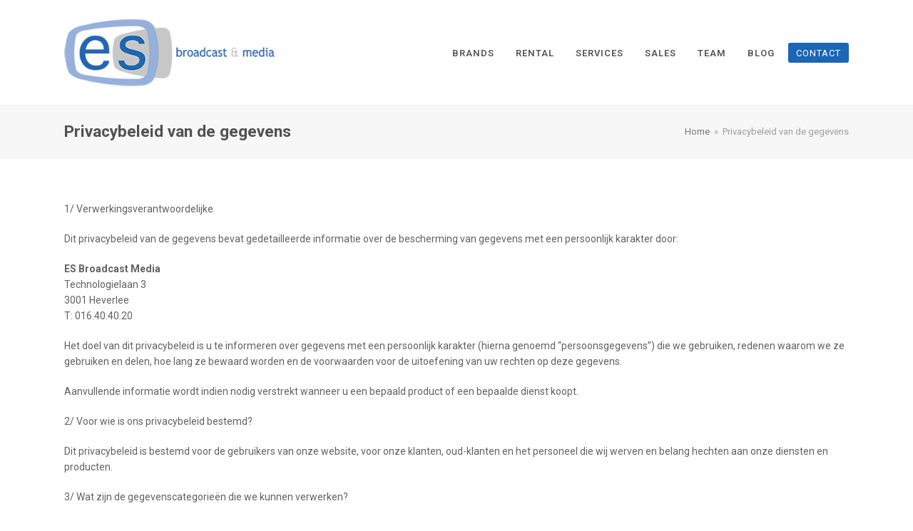

--- FILE ---
content_type: text/html; charset=UTF-8
request_url: https://www.esbm.eu/privacy-policy/
body_size: 11326
content:
<!doctype html>
<html lang="en-GB" itemscope itemtype="https://schema.org/WebPage" class="wpex-color-scheme-default">
<head>
<meta charset="UTF-8">
<link rel="profile" href="http://gmpg.org/xfn/11">
<title>Privacybeleid van de gegevens &#8211; ES BROADCAST MEDIA</title>
<meta name='robots' content='max-image-preview:large' />
<meta name="generator" content="Total WordPress Theme v5.5.2">
<meta name="viewport" content="width=device-width, initial-scale=1">
<link rel='dns-prefetch' href='//www.googletagmanager.com' />
<link rel='dns-prefetch' href='//fonts.googleapis.com' />
<link rel="alternate" type="application/rss+xml" title="ES BROADCAST MEDIA &raquo; Feed" href="https://www.esbm.eu/feed/" />
<link rel="alternate" type="application/rss+xml" title="ES BROADCAST MEDIA &raquo; Comments Feed" href="https://www.esbm.eu/comments/feed/" />
<link rel="alternate" type="application/rss+xml" title="ES BROADCAST MEDIA &raquo; Privacybeleid van de gegevens Comments Feed" href="https://www.esbm.eu/privacy-policy/feed/" />
<link rel="alternate" title="oEmbed (JSON)" type="application/json+oembed" href="https://www.esbm.eu/wp-json/oembed/1.0/embed?url=https%3A%2F%2Fwww.esbm.eu%2Fprivacy-policy%2F" />
<link rel="alternate" title="oEmbed (XML)" type="text/xml+oembed" href="https://www.esbm.eu/wp-json/oembed/1.0/embed?url=https%3A%2F%2Fwww.esbm.eu%2Fprivacy-policy%2F&#038;format=xml" />
<style id='wp-img-auto-sizes-contain-inline-css'>
img:is([sizes=auto i],[sizes^="auto," i]){contain-intrinsic-size:3000px 1500px}
/*# sourceURL=wp-img-auto-sizes-contain-inline-css */
</style>
<link rel='stylesheet' id='js_composer_front-css' href='https://usercontent.one/wp/www.esbm.eu/wp-content/plugins/js_composer/assets/css/js_composer.min.css?ver=6.9.0' media='all' />
<style id='wp-block-library-inline-css'>
:root{--wp-block-synced-color:#7a00df;--wp-block-synced-color--rgb:122,0,223;--wp-bound-block-color:var(--wp-block-synced-color);--wp-editor-canvas-background:#ddd;--wp-admin-theme-color:#007cba;--wp-admin-theme-color--rgb:0,124,186;--wp-admin-theme-color-darker-10:#006ba1;--wp-admin-theme-color-darker-10--rgb:0,107,160.5;--wp-admin-theme-color-darker-20:#005a87;--wp-admin-theme-color-darker-20--rgb:0,90,135;--wp-admin-border-width-focus:2px}@media (min-resolution:192dpi){:root{--wp-admin-border-width-focus:1.5px}}.wp-element-button{cursor:pointer}:root .has-very-light-gray-background-color{background-color:#eee}:root .has-very-dark-gray-background-color{background-color:#313131}:root .has-very-light-gray-color{color:#eee}:root .has-very-dark-gray-color{color:#313131}:root .has-vivid-green-cyan-to-vivid-cyan-blue-gradient-background{background:linear-gradient(135deg,#00d084,#0693e3)}:root .has-purple-crush-gradient-background{background:linear-gradient(135deg,#34e2e4,#4721fb 50%,#ab1dfe)}:root .has-hazy-dawn-gradient-background{background:linear-gradient(135deg,#faaca8,#dad0ec)}:root .has-subdued-olive-gradient-background{background:linear-gradient(135deg,#fafae1,#67a671)}:root .has-atomic-cream-gradient-background{background:linear-gradient(135deg,#fdd79a,#004a59)}:root .has-nightshade-gradient-background{background:linear-gradient(135deg,#330968,#31cdcf)}:root .has-midnight-gradient-background{background:linear-gradient(135deg,#020381,#2874fc)}:root{--wp--preset--font-size--normal:16px;--wp--preset--font-size--huge:42px}.has-regular-font-size{font-size:1em}.has-larger-font-size{font-size:2.625em}.has-normal-font-size{font-size:var(--wp--preset--font-size--normal)}.has-huge-font-size{font-size:var(--wp--preset--font-size--huge)}.has-text-align-center{text-align:center}.has-text-align-left{text-align:left}.has-text-align-right{text-align:right}.has-fit-text{white-space:nowrap!important}#end-resizable-editor-section{display:none}.aligncenter{clear:both}.items-justified-left{justify-content:flex-start}.items-justified-center{justify-content:center}.items-justified-right{justify-content:flex-end}.items-justified-space-between{justify-content:space-between}.screen-reader-text{border:0;clip-path:inset(50%);height:1px;margin:-1px;overflow:hidden;padding:0;position:absolute;width:1px;word-wrap:normal!important}.screen-reader-text:focus{background-color:#ddd;clip-path:none;color:#444;display:block;font-size:1em;height:auto;left:5px;line-height:normal;padding:15px 23px 14px;text-decoration:none;top:5px;width:auto;z-index:100000}html :where(.has-border-color){border-style:solid}html :where([style*=border-top-color]){border-top-style:solid}html :where([style*=border-right-color]){border-right-style:solid}html :where([style*=border-bottom-color]){border-bottom-style:solid}html :where([style*=border-left-color]){border-left-style:solid}html :where([style*=border-width]){border-style:solid}html :where([style*=border-top-width]){border-top-style:solid}html :where([style*=border-right-width]){border-right-style:solid}html :where([style*=border-bottom-width]){border-bottom-style:solid}html :where([style*=border-left-width]){border-left-style:solid}html :where(img[class*=wp-image-]){height:auto;max-width:100%}:where(figure){margin:0 0 1em}html :where(.is-position-sticky){--wp-admin--admin-bar--position-offset:var(--wp-admin--admin-bar--height,0px)}@media screen and (max-width:600px){html :where(.is-position-sticky){--wp-admin--admin-bar--position-offset:0px}}

/*# sourceURL=wp-block-library-inline-css */
</style><style id='global-styles-inline-css'>
:root{--wp--preset--aspect-ratio--square: 1;--wp--preset--aspect-ratio--4-3: 4/3;--wp--preset--aspect-ratio--3-4: 3/4;--wp--preset--aspect-ratio--3-2: 3/2;--wp--preset--aspect-ratio--2-3: 2/3;--wp--preset--aspect-ratio--16-9: 16/9;--wp--preset--aspect-ratio--9-16: 9/16;--wp--preset--color--black: #000000;--wp--preset--color--cyan-bluish-gray: #abb8c3;--wp--preset--color--white: #ffffff;--wp--preset--color--pale-pink: #f78da7;--wp--preset--color--vivid-red: #cf2e2e;--wp--preset--color--luminous-vivid-orange: #ff6900;--wp--preset--color--luminous-vivid-amber: #fcb900;--wp--preset--color--light-green-cyan: #7bdcb5;--wp--preset--color--vivid-green-cyan: #00d084;--wp--preset--color--pale-cyan-blue: #8ed1fc;--wp--preset--color--vivid-cyan-blue: #0693e3;--wp--preset--color--vivid-purple: #9b51e0;--wp--preset--color--accent: #1b66b5;--wp--preset--color--on-accent: #fff;--wp--preset--gradient--vivid-cyan-blue-to-vivid-purple: linear-gradient(135deg,rgb(6,147,227) 0%,rgb(155,81,224) 100%);--wp--preset--gradient--light-green-cyan-to-vivid-green-cyan: linear-gradient(135deg,rgb(122,220,180) 0%,rgb(0,208,130) 100%);--wp--preset--gradient--luminous-vivid-amber-to-luminous-vivid-orange: linear-gradient(135deg,rgb(252,185,0) 0%,rgb(255,105,0) 100%);--wp--preset--gradient--luminous-vivid-orange-to-vivid-red: linear-gradient(135deg,rgb(255,105,0) 0%,rgb(207,46,46) 100%);--wp--preset--gradient--very-light-gray-to-cyan-bluish-gray: linear-gradient(135deg,rgb(238,238,238) 0%,rgb(169,184,195) 100%);--wp--preset--gradient--cool-to-warm-spectrum: linear-gradient(135deg,rgb(74,234,220) 0%,rgb(151,120,209) 20%,rgb(207,42,186) 40%,rgb(238,44,130) 60%,rgb(251,105,98) 80%,rgb(254,248,76) 100%);--wp--preset--gradient--blush-light-purple: linear-gradient(135deg,rgb(255,206,236) 0%,rgb(152,150,240) 100%);--wp--preset--gradient--blush-bordeaux: linear-gradient(135deg,rgb(254,205,165) 0%,rgb(254,45,45) 50%,rgb(107,0,62) 100%);--wp--preset--gradient--luminous-dusk: linear-gradient(135deg,rgb(255,203,112) 0%,rgb(199,81,192) 50%,rgb(65,88,208) 100%);--wp--preset--gradient--pale-ocean: linear-gradient(135deg,rgb(255,245,203) 0%,rgb(182,227,212) 50%,rgb(51,167,181) 100%);--wp--preset--gradient--electric-grass: linear-gradient(135deg,rgb(202,248,128) 0%,rgb(113,206,126) 100%);--wp--preset--gradient--midnight: linear-gradient(135deg,rgb(2,3,129) 0%,rgb(40,116,252) 100%);--wp--preset--font-size--small: 13px;--wp--preset--font-size--medium: 20px;--wp--preset--font-size--large: 36px;--wp--preset--font-size--x-large: 42px;--wp--preset--spacing--20: 0.44rem;--wp--preset--spacing--30: 0.67rem;--wp--preset--spacing--40: 1rem;--wp--preset--spacing--50: 1.5rem;--wp--preset--spacing--60: 2.25rem;--wp--preset--spacing--70: 3.38rem;--wp--preset--spacing--80: 5.06rem;--wp--preset--shadow--natural: 6px 6px 9px rgba(0, 0, 0, 0.2);--wp--preset--shadow--deep: 12px 12px 50px rgba(0, 0, 0, 0.4);--wp--preset--shadow--sharp: 6px 6px 0px rgba(0, 0, 0, 0.2);--wp--preset--shadow--outlined: 6px 6px 0px -3px rgb(255, 255, 255), 6px 6px rgb(0, 0, 0);--wp--preset--shadow--crisp: 6px 6px 0px rgb(0, 0, 0);}:where(.is-layout-flex){gap: 0.5em;}:where(.is-layout-grid){gap: 0.5em;}body .is-layout-flex{display: flex;}.is-layout-flex{flex-wrap: wrap;align-items: center;}.is-layout-flex > :is(*, div){margin: 0;}body .is-layout-grid{display: grid;}.is-layout-grid > :is(*, div){margin: 0;}:where(.wp-block-columns.is-layout-flex){gap: 2em;}:where(.wp-block-columns.is-layout-grid){gap: 2em;}:where(.wp-block-post-template.is-layout-flex){gap: 1.25em;}:where(.wp-block-post-template.is-layout-grid){gap: 1.25em;}.has-black-color{color: var(--wp--preset--color--black) !important;}.has-cyan-bluish-gray-color{color: var(--wp--preset--color--cyan-bluish-gray) !important;}.has-white-color{color: var(--wp--preset--color--white) !important;}.has-pale-pink-color{color: var(--wp--preset--color--pale-pink) !important;}.has-vivid-red-color{color: var(--wp--preset--color--vivid-red) !important;}.has-luminous-vivid-orange-color{color: var(--wp--preset--color--luminous-vivid-orange) !important;}.has-luminous-vivid-amber-color{color: var(--wp--preset--color--luminous-vivid-amber) !important;}.has-light-green-cyan-color{color: var(--wp--preset--color--light-green-cyan) !important;}.has-vivid-green-cyan-color{color: var(--wp--preset--color--vivid-green-cyan) !important;}.has-pale-cyan-blue-color{color: var(--wp--preset--color--pale-cyan-blue) !important;}.has-vivid-cyan-blue-color{color: var(--wp--preset--color--vivid-cyan-blue) !important;}.has-vivid-purple-color{color: var(--wp--preset--color--vivid-purple) !important;}.has-black-background-color{background-color: var(--wp--preset--color--black) !important;}.has-cyan-bluish-gray-background-color{background-color: var(--wp--preset--color--cyan-bluish-gray) !important;}.has-white-background-color{background-color: var(--wp--preset--color--white) !important;}.has-pale-pink-background-color{background-color: var(--wp--preset--color--pale-pink) !important;}.has-vivid-red-background-color{background-color: var(--wp--preset--color--vivid-red) !important;}.has-luminous-vivid-orange-background-color{background-color: var(--wp--preset--color--luminous-vivid-orange) !important;}.has-luminous-vivid-amber-background-color{background-color: var(--wp--preset--color--luminous-vivid-amber) !important;}.has-light-green-cyan-background-color{background-color: var(--wp--preset--color--light-green-cyan) !important;}.has-vivid-green-cyan-background-color{background-color: var(--wp--preset--color--vivid-green-cyan) !important;}.has-pale-cyan-blue-background-color{background-color: var(--wp--preset--color--pale-cyan-blue) !important;}.has-vivid-cyan-blue-background-color{background-color: var(--wp--preset--color--vivid-cyan-blue) !important;}.has-vivid-purple-background-color{background-color: var(--wp--preset--color--vivid-purple) !important;}.has-black-border-color{border-color: var(--wp--preset--color--black) !important;}.has-cyan-bluish-gray-border-color{border-color: var(--wp--preset--color--cyan-bluish-gray) !important;}.has-white-border-color{border-color: var(--wp--preset--color--white) !important;}.has-pale-pink-border-color{border-color: var(--wp--preset--color--pale-pink) !important;}.has-vivid-red-border-color{border-color: var(--wp--preset--color--vivid-red) !important;}.has-luminous-vivid-orange-border-color{border-color: var(--wp--preset--color--luminous-vivid-orange) !important;}.has-luminous-vivid-amber-border-color{border-color: var(--wp--preset--color--luminous-vivid-amber) !important;}.has-light-green-cyan-border-color{border-color: var(--wp--preset--color--light-green-cyan) !important;}.has-vivid-green-cyan-border-color{border-color: var(--wp--preset--color--vivid-green-cyan) !important;}.has-pale-cyan-blue-border-color{border-color: var(--wp--preset--color--pale-cyan-blue) !important;}.has-vivid-cyan-blue-border-color{border-color: var(--wp--preset--color--vivid-cyan-blue) !important;}.has-vivid-purple-border-color{border-color: var(--wp--preset--color--vivid-purple) !important;}.has-vivid-cyan-blue-to-vivid-purple-gradient-background{background: var(--wp--preset--gradient--vivid-cyan-blue-to-vivid-purple) !important;}.has-light-green-cyan-to-vivid-green-cyan-gradient-background{background: var(--wp--preset--gradient--light-green-cyan-to-vivid-green-cyan) !important;}.has-luminous-vivid-amber-to-luminous-vivid-orange-gradient-background{background: var(--wp--preset--gradient--luminous-vivid-amber-to-luminous-vivid-orange) !important;}.has-luminous-vivid-orange-to-vivid-red-gradient-background{background: var(--wp--preset--gradient--luminous-vivid-orange-to-vivid-red) !important;}.has-very-light-gray-to-cyan-bluish-gray-gradient-background{background: var(--wp--preset--gradient--very-light-gray-to-cyan-bluish-gray) !important;}.has-cool-to-warm-spectrum-gradient-background{background: var(--wp--preset--gradient--cool-to-warm-spectrum) !important;}.has-blush-light-purple-gradient-background{background: var(--wp--preset--gradient--blush-light-purple) !important;}.has-blush-bordeaux-gradient-background{background: var(--wp--preset--gradient--blush-bordeaux) !important;}.has-luminous-dusk-gradient-background{background: var(--wp--preset--gradient--luminous-dusk) !important;}.has-pale-ocean-gradient-background{background: var(--wp--preset--gradient--pale-ocean) !important;}.has-electric-grass-gradient-background{background: var(--wp--preset--gradient--electric-grass) !important;}.has-midnight-gradient-background{background: var(--wp--preset--gradient--midnight) !important;}.has-small-font-size{font-size: var(--wp--preset--font-size--small) !important;}.has-medium-font-size{font-size: var(--wp--preset--font-size--medium) !important;}.has-large-font-size{font-size: var(--wp--preset--font-size--large) !important;}.has-x-large-font-size{font-size: var(--wp--preset--font-size--x-large) !important;}
/*# sourceURL=global-styles-inline-css */
</style>

<style id='classic-theme-styles-inline-css'>
/*! This file is auto-generated */
.wp-block-button__link{color:#fff;background-color:#32373c;border-radius:9999px;box-shadow:none;text-decoration:none;padding:calc(.667em + 2px) calc(1.333em + 2px);font-size:1.125em}.wp-block-file__button{background:#32373c;color:#fff;text-decoration:none}
/*# sourceURL=/wp-includes/css/classic-themes.min.css */
</style>
<link rel='stylesheet' id='wpex-google-font-roboto-css' href='//fonts.googleapis.com/css2?family=Roboto:ital,wght@0,100;0,200;0,300;0,400;0,500;0,600;0,700;0,800;0,900;1,100;1,200;1,300;1,400;1,500;1,600;1,700;1,800;1,900&#038;display=swap&#038;subset=latin' media='all' />
<link rel='stylesheet' id='wpex-style-css' href='https://usercontent.one/wp/www.esbm.eu/wp-content/themes/Total/style.css?ver=5.5.2' media='all' />
<link rel='stylesheet' id='wpex-mobile-menu-breakpoint-max-css' href='https://usercontent.one/wp/www.esbm.eu/wp-content/themes/Total/assets/css/wpex-mobile-menu-breakpoint-max.css?ver=5.5.2' media='only screen and (max-width:959px)' />
<link rel='stylesheet' id='wpex-mobile-menu-breakpoint-min-css' href='https://usercontent.one/wp/www.esbm.eu/wp-content/themes/Total/assets/css/wpex-mobile-menu-breakpoint-min.css?ver=5.5.2' media='only screen and (min-width:960px)' />
<link rel='stylesheet' id='wpex-wpbakery-css' href='https://usercontent.one/wp/www.esbm.eu/wp-content/themes/Total/assets/css/wpex-wpbakery.css?ver=5.5.2' media='all' />
<link rel='stylesheet' id='ticons-css' href='https://usercontent.one/wp/www.esbm.eu/wp-content/themes/Total/assets/lib/ticons/css/ticons.min.css?ver=5.5.2' media='all' />
<link rel='stylesheet' id='vcex-shortcodes-css' href='https://usercontent.one/wp/www.esbm.eu/wp-content/themes/Total/assets/css/vcex-shortcodes.css?ver=5.5.2' media='all' />
<script src="https://www.esbm.eu/wp-includes/js/jquery/jquery.min.js?ver=3.7.1" id="jquery-core-js"></script>
<script src="https://www.esbm.eu/wp-includes/js/jquery/jquery-migrate.min.js?ver=3.4.1" id="jquery-migrate-js"></script>

<!-- Google tag (gtag.js) snippet added by Site Kit -->
<!-- Google Analytics snippet added by Site Kit -->
<!-- Google Ads snippet added by Site Kit -->
<script src="https://www.googletagmanager.com/gtag/js?id=GT-MR8C8NNZ" id="google_gtagjs-js" async></script>
<script id="google_gtagjs-js-after">
window.dataLayer = window.dataLayer || [];function gtag(){dataLayer.push(arguments);}
gtag("set","linker",{"domains":["www.esbm.eu"]});
gtag("js", new Date());
gtag("set", "developer_id.dZTNiMT", true);
gtag("config", "GT-MR8C8NNZ");
gtag("config", "AW-17083375251");
 window._googlesitekit = window._googlesitekit || {}; window._googlesitekit.throttledEvents = []; window._googlesitekit.gtagEvent = (name, data) => { var key = JSON.stringify( { name, data } ); if ( !! window._googlesitekit.throttledEvents[ key ] ) { return; } window._googlesitekit.throttledEvents[ key ] = true; setTimeout( () => { delete window._googlesitekit.throttledEvents[ key ]; }, 5 ); gtag( "event", name, { ...data, event_source: "site-kit" } ); }; 
//# sourceURL=google_gtagjs-js-after
</script>
<link rel="https://api.w.org/" href="https://www.esbm.eu/wp-json/" /><link rel="alternate" title="JSON" type="application/json" href="https://www.esbm.eu/wp-json/wp/v2/pages/3" /><link rel="EditURI" type="application/rsd+xml" title="RSD" href="https://www.esbm.eu/xmlrpc.php?rsd" />
<meta name="generator" content="WordPress 6.9" />
<link rel="canonical" href="https://www.esbm.eu/privacy-policy/" />
<link rel='shortlink' href='https://www.esbm.eu/?p=3' />
<meta name="generator" content="Site Kit by Google 1.170.0" /><style>[class*=" icon-oc-"],[class^=icon-oc-]{speak:none;font-style:normal;font-weight:400;font-variant:normal;text-transform:none;line-height:1;-webkit-font-smoothing:antialiased;-moz-osx-font-smoothing:grayscale}.icon-oc-one-com-white-32px-fill:before{content:"901"}.icon-oc-one-com:before{content:"900"}#one-com-icon,.toplevel_page_onecom-wp .wp-menu-image{speak:none;display:flex;align-items:center;justify-content:center;text-transform:none;line-height:1;-webkit-font-smoothing:antialiased;-moz-osx-font-smoothing:grayscale}.onecom-wp-admin-bar-item>a,.toplevel_page_onecom-wp>.wp-menu-name{font-size:16px;font-weight:400;line-height:1}.toplevel_page_onecom-wp>.wp-menu-name img{width:69px;height:9px;}.wp-submenu-wrap.wp-submenu>.wp-submenu-head>img{width:88px;height:auto}.onecom-wp-admin-bar-item>a img{height:7px!important}.onecom-wp-admin-bar-item>a img,.toplevel_page_onecom-wp>.wp-menu-name img{opacity:.8}.onecom-wp-admin-bar-item.hover>a img,.toplevel_page_onecom-wp.wp-has-current-submenu>.wp-menu-name img,li.opensub>a.toplevel_page_onecom-wp>.wp-menu-name img{opacity:1}#one-com-icon:before,.onecom-wp-admin-bar-item>a:before,.toplevel_page_onecom-wp>.wp-menu-image:before{content:'';position:static!important;background-color:rgba(240,245,250,.4);border-radius:102px;width:18px;height:18px;padding:0!important}.onecom-wp-admin-bar-item>a:before{width:14px;height:14px}.onecom-wp-admin-bar-item.hover>a:before,.toplevel_page_onecom-wp.opensub>a>.wp-menu-image:before,.toplevel_page_onecom-wp.wp-has-current-submenu>.wp-menu-image:before{background-color:#76b82a}.onecom-wp-admin-bar-item>a{display:inline-flex!important;align-items:center;justify-content:center}#one-com-logo-wrapper{font-size:4em}#one-com-icon{vertical-align:middle}.imagify-welcome{display:none !important;}</style><link rel="preload" href="https://usercontent.one/wp/www.esbm.eu/wp-content/themes/Total/assets/lib/ticons/fonts/ticons.woff2" type="font/woff2" as="font" crossorigin><noscript><style>body:not(.content-full-screen) .wpex-vc-row-stretched[data-vc-full-width-init="false"]{visibility:visible;}</style></noscript><link rel="icon" href="https://usercontent.one/wp/www.esbm.eu/wp-content/uploads/2022/11/cropped-squared_icon_512x512-32x32.png" sizes="32x32" />
<link rel="icon" href="https://usercontent.one/wp/www.esbm.eu/wp-content/uploads/2022/11/cropped-squared_icon_512x512-192x192.png" sizes="192x192" />
<link rel="apple-touch-icon" href="https://usercontent.one/wp/www.esbm.eu/wp-content/uploads/2022/11/cropped-squared_icon_512x512-180x180.png" />
<meta name="msapplication-TileImage" content="https://usercontent.one/wp/www.esbm.eu/wp-content/uploads/2022/11/cropped-squared_icon_512x512-270x270.png" />
<noscript><style> .wpb_animate_when_almost_visible { opacity: 1; }</style></noscript><style data-type="wpex-css" id="wpex-css">/*VC META CSS*/.vc_custom_1460326653584{padding-top:20px !important;padding-bottom:20px !important;background-color:#222222 !important}/*TYPOGRAPHY*/body{font-family:"Roboto",sans-serif;font-size:14px}.main-navigation-ul .link-inner{font-weight:600;font-size:13px;letter-spacing:1px;text-transform:uppercase}h1,h2,h3,h4,h5,h6,.theme-heading,.page-header-title,.wpex-heading,.vcex-heading,.entry-title,.wpex-font-heading{font-weight:700;color:#585858}/*ADVANCED STYLING CSS*/#site-logo .logo-img{max-height:95px;width:auto}/*CUSTOMIZER STYLING*/:root{--wpex-accent:#1b66b5;--wpex-accent-alt:#1b66b5;--wpex-vc-column-inner-margin-bottom:40px}.page-header.wpex-supports-mods .page-header-title{color:#515151}:root,.boxed-main-layout.wpex-responsive #wrap{--wpex-container-width:1100px}.header-padding{padding-top:26px;padding-bottom:26px}#site-navigation-wrap{--wpex-main-nav-link-color:#555555;--wpex-hover-main-nav-link-color:#555555;--wpex-active-main-nav-link-color:#555555;--wpex-hover-main-nav-link-color:#1796c6;--wpex-active-main-nav-link-color:#1796c6}</style></head>

<body class="privacy-policy wp-singular page-template page-template-templates page-template-no-sidebar page-template-templatesno-sidebar-php page page-id-3 wp-custom-logo wp-embed-responsive wp-theme-Total wpex-theme wpex-responsive full-width-main-layout has-composer wpex-live-site site-full-width content-full-width sidebar-widget-icons hasnt-overlay-header wpex-mobile-toggle-menu-icon_buttons has-mobile-menu wpex-no-js wpb-js-composer js-comp-ver-6.9.0 vc_responsive">

	
	
	
<a href="#content" class="skip-to-content">skip to Main Content</a><span data-ls_id="#site_top"></span>
	<div id="outer-wrap" class="wpex-overflow-hidden">

		
		<div id="wrap" class="wpex-clr">

			


	<header id="site-header" class="header-one fixed-scroll wpex-z-99 has-sticky-dropshadow dyn-styles wpex-relative wpex-clr" itemscope="itemscope" itemtype="https://schema.org/WPHeader">

		
		<div id="site-header-inner" class="header-one-inner header-padding container wpex-relative wpex-h-100 wpex-py-30 wpex-clr">
<div id="site-logo" class="site-branding header-one-logo logo-padding wpex-table">
	<div id="site-logo-inner" class="wpex-table-cell wpex-align-middle wpex-clr"><a id="site-logo-link" href="https://www.esbm.eu/" rel="home" class="main-logo"><img src="https://usercontent.one/wp/www.esbm.eu/wp-content/uploads/2022/11/es-logo_breed_web2.png" alt="ES BROADCAST MEDIA" class="logo-img" width="400" height="95" data-no-retina data-skip-lazy fetchpriority="high"></a></div>

</div>
	
	<div id="site-navigation-wrap" class="navbar-style-one navbar-fixed-height navbar-fixed-line-height wpex-dropdowns-caret wpex-stretch-megamenus hide-at-mm-breakpoint wpex-clr">

		<nav id="site-navigation" class="navigation main-navigation main-navigation-one wpex-clr" itemscope="itemscope" itemtype="https://schema.org/SiteNavigationElement" aria-label="Main menu">

			
				<ul id="menu-main" class="main-navigation-ul dropdown-menu wpex-dropdown-menu wpex-dropdown-menu--onhover"><li id="menu-item-345" class="menu-item menu-item-type-post_type menu-item-object-page menu-item-345"><a href="https://www.esbm.eu/brands/"><span class="link-inner">Brands</span></a></li>
<li id="menu-item-366" class="menu-item menu-item-type-post_type menu-item-object-page menu-item-366"><a href="https://www.esbm.eu/rental/"><span class="link-inner">Rental</span></a></li>
<li id="menu-item-119" class="local-scroll menu-item menu-item-type-custom menu-item-object-custom menu-item-home menu-item-119"><a href="https://www.esbm.eu/#service"><span class="link-inner">Services</span></a></li>
<li id="menu-item-658" class="menu-item menu-item-type-post_type menu-item-object-page menu-item-658"><a href="https://www.esbm.eu/sales/"><span class="link-inner">Sales</span></a></li>
<li id="menu-item-118" class="local-scroll menu-item menu-item-type-custom menu-item-object-custom menu-item-home menu-item-118"><a href="https://www.esbm.eu/#team"><span class="link-inner">Team</span></a></li>
<li id="menu-item-120" class="local-scroll menu-item menu-item-type-custom menu-item-object-custom menu-item-home menu-item-120"><a href="https://www.esbm.eu/#blog"><span class="link-inner">Blog</span></a></li>
<li id="menu-item-121" class="local-scroll menu-button menu-item menu-item-type-custom menu-item-object-custom menu-item-home menu-item-121"><a href="https://www.esbm.eu/#contact"><span class="link-inner">Contact</span></a></li>
</ul>
			
		</nav>

	</div>

	

<div id="mobile-menu" class="wpex-mobile-menu-toggle show-at-mm-breakpoint wpex-flex wpex-items-center wpex-absolute wpex-top-50 -wpex-translate-y-50 wpex-right-0">
	<div class="wpex-inline-flex wpex-items-center">
						<a href="#" class="mobile-menu-toggle" role="button" aria-label="Toggle mobile menu" aria-expanded="false"><span class="mobile-menu-toggle__icon wpex-flex"><span class="wpex-hamburger-icon wpex-hamburger-icon--inactive wpex-hamburger-icon--animate" aria-hidden="true"><span></span></span></span></a>			</div>
</div></div>

		
	</header>



			
			<main id="main" class="site-main wpex-clr">

				
<header class="page-header default-page-header wpex-supports-mods has-aside wpex-relative wpex-mb-40 wpex-surface-2 wpex-py-20 wpex-border-t wpex-border-b wpex-border-solid wpex-border-surface-3 wpex-text-2">

	
	<div class="page-header-inner container wpex-md-flex wpex-md-flex-wrap wpex-md-items-center wpex-md-justify-between">
<div class="page-header-content wpex-md-mr-15">

<h1 class="page-header-title wpex-block wpex-m-0 wpex-inherit-font-family wpex-not-italic wpex-tracking-normal wpex-leading-normal wpex-font-normal wpex-text-2xl wpex-text-1" itemprop="headline">

	<span>Privacybeleid van de gegevens</span>

</h1>

</div>
<div class="page-header-aside wpex-md-text-right"><nav class="site-breadcrumbs position-page_header_aside wpex-text-4 wpex-text-sm" aria-label="You are here:"><span class="breadcrumb-trail wpex-clr" itemscope itemtype="http://schema.org/BreadcrumbList"><span class="trail-begin" itemprop="itemListElement" itemscope itemtype="http://schema.org/ListItem"><a itemprop="item" href="https://www.esbm.eu/" rel="home"><span itemprop="name">Home</span></a><meta itemprop="position" content="1"></span><span class="sep sep-1"> &raquo; </span><span class="trail-end">Privacybeleid van de gegevens</span></span></nav></div></div>

	
</header>


	<div id="content-wrap" class="container wpex-clr">

		
		<div id="primary" class="content-area wpex-clr">

			
			<div id="content" class="site-content wpex-clr">

				
				
					
						
<article id="single-blocks" class="single-page-article wpex-clr">
<div class="single-page-content single-content entry wpex-clr"><div class="vc_row wpb_row vc_row-fluid"><div class="wpb_column vc_column_container vc_col-sm-12"><div class="vc_column-inner"><div class="wpb_wrapper">
	<div class="wpb_text_column wpb_content_element " >
		<div class="wpb_wrapper">
			<p><!-- /wp:post-content --></p>
<p><!-- wp:paragraph -->1/ Verwerkingsverantwoordelijke</p>
<p><!-- /wp:paragraph --></p>
<p><!-- wp:paragraph -->Dit privacybeleid van de gegevens bevat gedetailleerde informatie over de bescherming van gegevens met een persoonlijk karakter door:</p>
<p><!-- /wp:paragraph --></p>
<p><!-- wp:paragraph --><strong>ES Broadcast Media</strong><br />Technologielaan 3<br />3001 Heverlee<br />T: 016.40.40.20</p>
<p><!-- /wp:paragraph --></p>
<p><!-- wp:paragraph -->Het doel van dit privacybeleid is u te informeren over gegevens met een persoonlijk karakter (hierna genoemd “persoonsgegevens”) die we gebruiken, redenen waarom we ze gebruiken en delen, hoe lang ze bewaard worden en de voorwaarden voor de uitoefening van uw rechten op deze gegevens.</p>
<p><!-- /wp:paragraph --></p>
<p><!-- wp:paragraph -->Aanvullende informatie wordt indien nodig verstrekt wanneer u een bepaald product of een bepaalde dienst koopt.</p>
<p><!-- /wp:paragraph --></p>
<p><!-- wp:paragraph -->2/ Voor wie is ons privacybeleid bestemd?</p>
<p><!-- /wp:paragraph --></p>
<p><!-- wp:paragraph -->Dit privacybeleid is bestemd voor de gebruikers van onze website, voor onze klanten, oud-klanten en het personeel die wij werven en belang hechten aan onze diensten en producten.</p>
<p><!-- /wp:paragraph --></p>
<p><!-- wp:paragraph -->3/ Wat zijn de gegevenscategorieën die we kunnen verwerken?</p>
<p><!-- /wp:paragraph --></p>
<p><!-- wp:paragraph -->Wij verzamelen en gebruiken uitsluitend persoonsgegevens die nodig zijn in het kader van onze activiteiten en die ons in staat stellen u afgestemde producten en diensten van hoge kwaliteit aan te bieden.</p>
<p><!-- /wp:paragraph --></p>
<p><!-- wp:paragraph -->Wij verzamelen verschillende categorieën van persoonsgegevens, met name:</p>
<p><!-- /wp:paragraph --></p>
<p><!-- wp:list --></p>
<ul>
<li style="list-style-type: none;">
<ul><!-- wp:list-item --></p>
<li>Identificatiegegevens (bijvoorbeeld: naam, voornaam);</li>
<p><!-- /wp:list-item --></p>
<p><!-- wp:list-item --></p>
<li>Contactgegevens (bijvoorbeeld: postadres en mailadres, telefoonnummers);</li>
<p><!-- /wp:list-item --></p>
<p><!-- wp:list-item --></p>
<li>Fiscale gegevens (bijvoorbeeld: btw-nummer, referentieland);</li>
<p><!-- /wp:list-item --></p>
<p><!-- wp:list-item --></p>
<li>Bank-, financiële en transactiegegevens (bijvoorbeeld: uw bankgegevens, uw geschiedenis van aankopen en betalingen);</li>
<p><!-- /wp:list-item --></p>
<p><!-- wp:list-item --></p>
<li>Gegevens met betrekking tot uw gewoonten en voorkeuren:<!-- wp:list -->
<ul>
<li style="list-style-type: none;">
<ul><!-- wp:list-item --></p>
<li>Gegevens over het gebruik van onze producten en diensten (bijvoorbeeld: gebruikstaal, klantspecifieke berichten).</li>
<p><!-- /wp:list-item --></p>
<p><!-- wp:list-item --></p>
<li>Wij kunnen bepaalde informatie op basis van cookies die wij plaatsen opslaan. Voor meer informatie verwijzen wij naar onze verklaring tot het gebruik van cookies.</li>
</ul>
</li>
</ul>
<p><!-- /wp:list-item --><!-- /wp:list --></li>
</ul>
</li>
</ul>
<p><!-- /wp:list-item --><!-- /wp:list --></p>
<p><!-- wp:paragraph -->4/ Voor welk doel gebruiken wij uw gegevens en wat is de rechtsgrondslag van die verwerking?</p>
<p><!-- /wp:paragraph --></p>
<p><!-- wp:paragraph -->Wij gebruiken uw persoonsgegevens:</p>
<p><!-- /wp:paragraph --></p>
<p><!-- wp:list --></p>
<ul>
<li style="list-style-type: none;">
<ul><!-- wp:list-item --></p>
<li>Met uw toestemming (rechtsgrondslag: artikel 6a van de regelgeving 2016/679 (GDPR))<!-- wp:list -->
<ul>
<li style="list-style-type: none;">
<ul><!-- wp:list-item --></p>
<li>Als u ons vragen stelt via de contact- en ondersteunende procedures die zijn opgezet.</li>
<p><!-- /wp:list-item --></p>
<p><!-- wp:list-item --></p>
<li>Voor het sturen van nieuwsbrieven waar u voor bent ingeschreven.</li>
</ul>
</li>
</ul>
<p><!-- /wp:list-item --><!-- /wp:list --></li>
<p><!-- /wp:list-item --></p>
<p><!-- wp:list-item --></p>
<li>In het kader van de uitvoering van uw contract (rechtsgrondslag: artikel 6b van de regelgeving 2016/679 (GDPR)):<!-- wp:list -->
<ul>
<li style="list-style-type: none;">
<ul><!-- wp:list-item --></p>
<li>Voor het volgen en de verwerking van uw orders.</li>
<p><!-- /wp:list-item --></p>
<p><!-- wp:list-item --></p>
<li>Om u informatie over onze producten en diensten te bieden.</li>
<p><!-- /wp:list-item --></p>
<p><!-- wp:list-item --></p>
<li>Voor het volgen en de verwerking van klachten en retourzendingen.</li>
<p><!-- /wp:list-item --></p>
<p><!-- wp:list-item --></p>
<li>Voor het algemene klantenbeheer en de boekhouding, het beheer van geschillen en juridische procedures, de terugvordering of overdracht van vorderingen en de bescherming van onze rechten over het algemeen.</li>
</ul>
</li>
</ul>
<p><!-- /wp:list-item --><!-- /wp:list --></li>
<p><!-- /wp:list-item --></p>
<p><!-- wp:list-item --></p>
<li>Wanneer we een rechtmatig belang hebben, in het kader van onze marketingactiviteiten. In dat geval streven we er altijd naar een balans te handhaven met respect voor uw privéleven (rechtsgrondslag artikel 6f van de regelgeving 2016/679 (GDPR)):<!-- wp:list -->
<ul>
<li style="list-style-type: none;">
<ul><!-- wp:list-item --></p>
<li>Om u te informeren over onze producten en diensten, eventueel op basis van uw marketingprofiel.</li>
<p><!-- /wp:list-item --></p>
<p><!-- wp:list-item --></p>
<li>Om u te waarschuwen voor eventuele fraudes en misbruik en deze te bestrijden.</li>
</ul>
</li>
</ul>
<p><!-- /wp:list-item --><!-- /wp:list --></li>
<p><!-- /wp:list-item --></p>
<p><!-- wp:list-item --></p>
<li>Om te voldoen aan de voor ons geldende wettelijke verplichtingen (rechtsgrondslag: artikel 6c van de regelgeving 2016/679 (GDPR)):<!-- wp:list -->
<ul>
<li style="list-style-type: none;">
<ul><!-- wp:list-item --></p>
<li>Wij zijn ook onderworpen aan fiscale en boekhoudkundige verplichtingen die noodzakelijk zijn voor het behoud en de overdracht van bepaalde persoonsgegevens aan boekhoudkundige en fiscale administraties.</li>
</ul>
</li>
</ul>
<p><!-- /wp:list-item --><!-- /wp:list --></li>
</ul>
</li>
</ul>
<p><!-- /wp:list-item --><!-- /wp:list --></p>
<p><!-- wp:paragraph -->5/ Kunnen uw persoonsgegevens aan derden worden doorgegeven?</p>
<p><!-- /wp:paragraph --></p>
<p><!-- wp:paragraph -->Uw persoonsgegevens kunnen worden doorgegeven aan onze opdrachtnemers in het kader van diensten voor onze rekening (voorbeeld: externe call centers, reclamebureaus, IT-dienstverleners, clouds … ) en uitsluitend op basis van onze instructies.</p>
<p><!-- /wp:paragraph --></p>
<p><!-- wp:paragraph -->6/ Overdracht van gegevens buiten de Europese Economische Ruimte “EER”</p>
<p><!-- /wp:paragraph --></p>
<p><!-- wp:paragraph -->Uw persoonsgegevens worden niet overgedragen buiten de Europese Unie.</p>
<p><!-- /wp:paragraph --></p>
<p><!-- wp:paragraph -->7/ Hoelang bewaren wij uw persoonsgegevens?</p>
<p><!-- /wp:paragraph --></p>
<p><!-- wp:paragraph -->Wij bewaren uw persoonsgegevens voor een langere periode die nodig is om te voldoen aan de geldende wet- en regelgeving.</p>
<p><!-- /wp:paragraph --></p>
<p><!-- wp:paragraph -->Ook kunnen er andere periodes worden gehanteerd:</p>
<p><!-- /wp:paragraph --></p>
<p><!-- wp:list --></p>
<ul>
<li style="list-style-type: none;">
<ul><!-- wp:list-item --></p>
<li>Of om de operationele beperkingen na te leven zoals een goed accountbeheer, of een effectief beheer van klantenrelaties;</li>
<p><!-- /wp:list-item --></p>
<p><!-- wp:list-item --></p>
<li>Of om te voldoen aan de eisen van de rechtbank of van de toezichthouder.</li>
</ul>
</li>
</ul>
<p><!-- /wp:list-item --><!-- /wp:list --></p>
<p><!-- wp:paragraph -->Als het gaat om klanten, wordt de meeste informatie bewaard voor de duur van de contractuele relatie en voor een maximale duur van 10 jaar na het einde van de contractuele relatie.</p>
<p><!-- /wp:paragraph --></p>
<p><!-- wp:paragraph -->Als het gaat om prospects wordt de informatie voor een duur van maximaal 3 jaar bewaard.</p>
<p><!-- /wp:paragraph --></p>
<p><!-- wp:paragraph -->8/ Hoe beschermen wij uw persoonsgegevens?</p>
<p><!-- /wp:paragraph --></p>
<p><!-- wp:paragraph -->Uw persoonsgegevens worden op een vertrouwelijke wijze verwerkt. Wij streven ernaar om  technische en organisatorische maatregelen te nemen om de veiligheid ervan te verzekeren.</p>
<p><!-- /wp:paragraph --></p>
<p><!-- wp:paragraph -->9/ Wat zijn uw rechten? Hoe kunt u ze uitoefenen?</p>
<p><!-- /wp:paragraph --></p>
<p><!-- wp:paragraph -->In overeenstemming met de geldende regelgeving, beschikt u over meerdere rechten, te weten:</p>
<p><!-- /wp:paragraph --></p>
<p><!-- wp:list --></p>
<ul>
<li style="list-style-type: none;">
<ul><!-- wp:list-item --></p>
<li>Toegangsrecht: u kunt informatie krijgen over de verwerking van uw persoonsgegevens en een kopie van deze persoonsgegevens krijgen.</li>
<p><!-- /wp:list-item --></p>
<p><!-- wp:list-item --></p>
<li>Recht op verbetering: als u denkt dat uw persoonsgegevens onjuist of onvolledig zijn kunt u eisen dat deze persoonsgegevens zodanig gewijzigd worden.</li>
<p><!-- /wp:list-item --></p>
<p><!-- wp:list-item --></p>
<li>Recht op gegevenswissing: u kunt eisen dat uw persoonsgegevens gewist worden.</li>
<p><!-- /wp:list-item --></p>
<p><!-- wp:list-item --></p>
<li>Recht op beperking van de verwerking: u kunt vragen de verwerking van uw persoonsgegevens te beperken.</li>
<p><!-- /wp:list-item --></p>
<p><!-- wp:list-item --></p>
<li>Recht van bezwaar: u kunt bezwaar maken tegen de verwerking van uw persoonsgegevens, om redenen in verband met uw specifieke situatie. U beschikt over het absolute recht om u te verzetten tegen de verwerking van uw persoonsgegevens voor direct marketingdoeleinden, met inbegrip van profilering in verband met direct marketing.</li>
<p><!-- /wp:list-item --></p>
<p><!-- wp:list-item --></p>
<li>Recht om toestemming in te trekken: als u toestemming heeft gegeven voor de verwerking van uw persoonsgegevens heeft u het recht deze toestemming op elk moment in te trekken.</li>
<p><!-- /wp:list-item --></p>
<p><!-- wp:list-item --></p>
<li>Recht op draagbaarheid van uw gegevens: wanneer dit recht van toepassing is, heeft u het recht dat de persoonsgegevens die u ons heeft geleverd aan u terug worden gegeven of, wanneer dat technisch mogelijk is, ze aan derden door worden gegeven.</li>
</ul>
</li>
</ul>
<p><!-- /wp:list-item --><!-- /wp:list --></p>
<p><!-- wp:paragraph -->U kunt het bovenstaande recht uitoefenen door per E-mail contact met ons op te nemen via privacy@esbm.eu of door een brief te zenden aan ES Broadcast Media – Technologielaan 3 – 3001 Heverlee.</p>
<p><!-- /wp:paragraph --></p>
<p><!-- wp:paragraph -->In overeenstemming met het toepasselijk recht heeft u het recht een klacht in te dienen bij de bevoegde toezichthoudende autoriteit.</p>
<p><!-- /wp:paragraph --></p>
<p><!-- wp:paragraph -->10/ Hoe kunt u kennis nemen van wijzigingen die in dit privacybeleid van gegevens zijn aangebracht?</p>
<p><!-- /wp:paragraph --></p>
<p><!-- wp:paragraph -->Wij zullen dit privacybeleid regelmatig updaten en wij nodigen u uit het regelmatig te raadplegen.</p>
<p><!-- /wp:paragraph --></p>
<p><!-- wp:paragraph -->11/ Hoe kunt u contact met ons opnemen?</p>
<p><!-- /wp:paragraph --></p>
<p><!-- wp:paragraph -->Als u vragen heeft over het gebruik van uw persoonsgegevens waarop dit privacybeleid gericht is, kunt u contact opnemen met ons Hoofd Privacy door een brief te zenden aan:</p>
<p><!-- /wp:paragraph --></p>
<p><!-- wp:paragraph --><strong>ES Broadcast Media</strong><br />Technologielaan 3<br />3001 Heverlee</p>
<p><!-- /wp:paragraph --></p>
<p><!-- wp:paragraph -->Of per E-mail :</p>
<p><!-- /wp:paragraph --></p>
<p><!-- wp:paragraph -->privacy@esbm.eu</p>
<p><!-- /wp:paragraph --></p>
<p>&nbsp;</p>

		</div>
	</div>
</div></div></div></div></div>

</article>
					
				
				
			</div>

			
		</div>

		
	</div>


			
		</main>

		
		

<footer id="footer-builder" class="footer-builder" itemscope="itemscope" itemtype="https://schema.org/WPFooter">
	<div class="footer-builder-content container entry wpex-clr">
		<div class="vc_row wpb_row vc_row-fluid vc_custom_1460326653584 wpex-vc_row-has-fill wpex-vc-has-custom-column-spacing wpex-vc-column-spacing-0px wpex-vc-reset-negative-margin wpex-vc-full-width-row wpex-vc-full-width-row--centered"><div class="wpb_column vc_column_container vc_col-sm-12"><div class="vc_column-inner"><div class="wpb_wrapper">
	<div class="wpb_text_column wpb_content_element " >
		<div class="wpb_wrapper">
			<p>Alle Rechten Gereserveerd - ES Broadcast Media 2026 - <a href="https://www.esbm.eu/privacy-policy/" target="_blank" rel="noopener">Privacybeleid van de gegevens</a> - <a href="https://www.esbm.eu/gebruik-van-cookies/" target="_blank" rel="noopener">Gebruik van Cookies</a> - <a href="https://usercontent.one/wp/www.esbm.eu/wp-content/uploads/2023/11/ES_terms_nl_23.pdf">Contractsvoorwaarden</a></p>

		</div>
	</div>
</div></div></div></div>	</div>
</footer>

	


	</div>

	
</div>


<a href="#outer-wrap" id="site-scroll-top" class="wpex-flex wpex-items-center wpex-justify-center wpex-fixed wpex-rounded-full wpex-text-center wpex-box-content wpex-transition-all wpex-duration-200 wpex-bottom-0 wpex-right-0 wpex-mr-25 wpex-mb-25 wpex-no-underline wpex-surface-2 wpex-text-4 wpex-hover-bg-accent wpex-invisible wpex-opacity-0" data-scroll-speed="1000" data-scroll-offset="100" data-scroll-easing="easeInOutExpo"><span class="ticon ticon-chevron-up" aria-hidden="true"></span><span class="screen-reader-text">Back To Top</span></a>


<nav class="mobile-toggle-nav wpex-mobile-menu mobile-toggle-nav--animate wpex-surface-1 wpex-togglep-afterheader wpex-z-9999" aria-expanded="false" aria-label="Mobile menu" data-wpex-insert-after="#site-header">
	<div class="mobile-toggle-nav-inner container">
				<ul class="mobile-toggle-nav-ul wpex-h-auto wpex-leading-inherit wpex-list-none wpex-my-0 wpex-mx-auto"></ul>
					</div>
</nav>
<script type="speculationrules">
{"prefetch":[{"source":"document","where":{"and":[{"href_matches":"/*"},{"not":{"href_matches":["/wp-*.php","/wp-admin/*","/wp-content/uploads/*","/wp-content/*","/wp-content/plugins/*","/wp-content/themes/Total/*","/*\\?(.+)"]}},{"not":{"selector_matches":"a[rel~=\"nofollow\"]"}},{"not":{"selector_matches":".no-prefetch, .no-prefetch a"}}]},"eagerness":"conservative"}]}
</script>

<script type="text/html" id="wpb-modifications"></script><script src="https://usercontent.one/wp/www.esbm.eu/wp-content/themes/Total/assets/js/vendors/jquery.easing.min.js?ver=1.3.2" id="easing-js"></script>
<script id="wpex-core-js-extra">
var wpex_theme_params = {"menuWidgetAccordion":"1","mobileMenuBreakpoint":"959","i18n":{"openSubmenu":"Open submenu of %s","closeSubmenu":"Close submenu of %s"},"stickyHeaderStyle":"standard","hasStickyMobileHeader":"","stickyHeaderBreakPoint":"960","selectArrowIcon":"\u003Cspan class=\"wpex-select-arrow__icon ticon ticon-angle-down\" aria-hidden=\"true\"\u003E\u003C/span\u003E","customSelects":".widget_categories form,.widget_archive select,.vcex-form-shortcode select","scrollToHash":"1","scrollToHashTimeout":"500","localScrollTargets":"li.local-scroll a, a.local-scroll, .local-scroll-link, .local-scroll-link \u003E a","localScrollUpdateHash":"","localScrollHighlight":"1","localScrollSpeed":"1000","localScrollEasing":"easeInOutExpo","mobileMenuOpenSubmenuIcon":"\u003Cspan class=\"wpex-open-submenu__icon wpex-transition-all wpex-duration-300 ticon ticon-angle-down\" aria-hidden=\"true\"\u003E\u003C/span\u003E"};
//# sourceURL=wpex-core-js-extra
</script>
<script src="https://usercontent.one/wp/www.esbm.eu/wp-content/themes/Total/assets/js/total.min.js?ver=5.5.2" id="wpex-core-js"></script>
<script id="ocvars">var ocSiteMeta = {plugins: {"a3e4aa5d9179da09d8af9b6802f861a8": 1,"2c9812363c3c947e61f043af3c9852d0": 1,"b904efd4c2b650207df23db3e5b40c86": 1,"a3fe9dc9824eccbd72b7e5263258ab2c": 1}}</script>
</body>
</html>